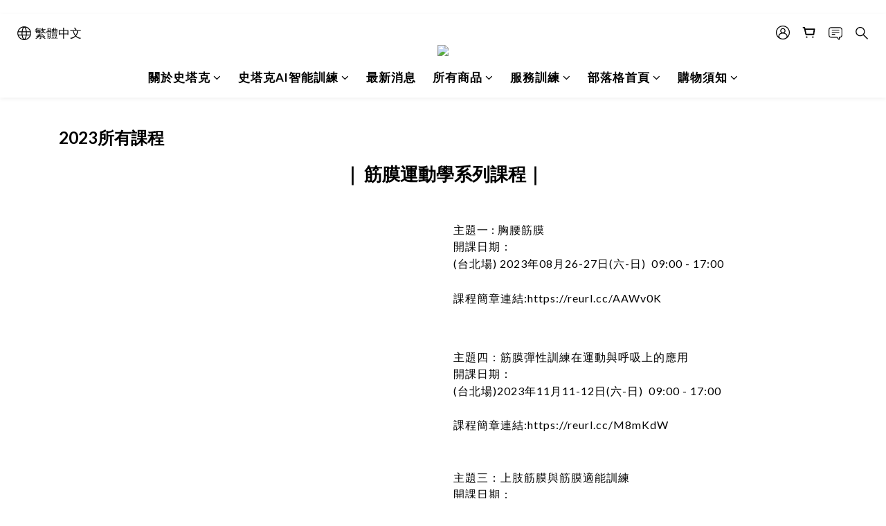

--- FILE ---
content_type: text/plain
request_url: https://www.google-analytics.com/j/collect?v=1&_v=j102&a=396126476&t=pageview&cu=TWD&_s=1&dl=https%3A%2F%2Fwww.stark.works%2Fpages%2F%25E5%25AD%25B8%25E9%2599%25A2%25E8%25AA%25B2%25E7%25A8%258B&ul=en-us%40posix&dt=%E5%AD%B8%E9%99%A2%E8%AA%B2%E7%A8%8B&sr=1280x720&vp=1280x720&_u=aCDAAEIJAAAAACAMI~&jid=1197339965&gjid=820414052&cid=9818059.1765034379&tid=UA-249222644-1&_gid=713000975.1765034379&_r=1&_slc=1&z=1325652040
body_size: -435
content:
2,cG-QV88P5WLF4,cG-YS56EYY9PR